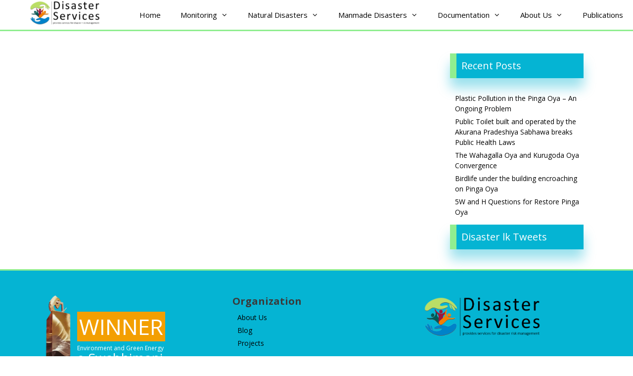

--- FILE ---
content_type: text/html; charset=UTF-8
request_url: https://disaster.lk/sri-lanka/
body_size: 16012
content:
<!DOCTYPE html>
<html lang="en-US">
<head>
	<meta charset="UTF-8">
	<meta name='robots' content='index, follow, max-image-preview:large, max-snippet:-1, max-video-preview:-1' />
<meta name="viewport" content="width=device-width, initial-scale=1">
	<!-- This site is optimized with the Yoast SEO plugin v21.9.1 - https://yoast.com/wordpress/plugins/seo/ -->
	<title>Sri Lanka - Disaster Services</title>
	<link rel="canonical" href="https://disaster.lk/sri-lanka/" />
	<meta property="og:locale" content="en_US" />
	<meta property="og:type" content="article" />
	<meta property="og:title" content="Sri Lanka - Disaster Services" />
	<meta property="og:url" content="https://disaster.lk/sri-lanka/" />
	<meta property="og:site_name" content="Disaster Services" />
	<meta property="article:modified_time" content="2020-01-14T07:14:45+00:00" />
	<meta name="twitter:card" content="summary_large_image" />
	<script type="application/ld+json" class="yoast-schema-graph">{"@context":"https://schema.org","@graph":[{"@type":"WebPage","@id":"https://disaster.lk/sri-lanka/","url":"https://disaster.lk/sri-lanka/","name":"Sri Lanka - Disaster Services","isPartOf":{"@id":"https://disaster.lk/#website"},"datePublished":"2019-09-10T07:21:30+00:00","dateModified":"2020-01-14T07:14:45+00:00","breadcrumb":{"@id":"https://disaster.lk/sri-lanka/#breadcrumb"},"inLanguage":"en-US","potentialAction":[{"@type":"ReadAction","target":["https://disaster.lk/sri-lanka/"]}]},{"@type":"BreadcrumbList","@id":"https://disaster.lk/sri-lanka/#breadcrumb","itemListElement":[{"@type":"ListItem","position":1,"name":"Home","item":"https://disaster.lk/"},{"@type":"ListItem","position":2,"name":"Sri Lanka"}]},{"@type":"WebSite","@id":"https://disaster.lk/#website","url":"https://disaster.lk/","name":"Disaster Services","description":"Provides services for risk management and recovery in the event of disaster","publisher":{"@id":"https://disaster.lk/#organization"},"potentialAction":[{"@type":"SearchAction","target":{"@type":"EntryPoint","urlTemplate":"https://disaster.lk/?s={search_term_string}"},"query-input":"required name=search_term_string"}],"inLanguage":"en-US"},{"@type":"Organization","@id":"https://disaster.lk/#organization","name":"Disaster Services","url":"https://disaster.lk/","logo":{"@type":"ImageObject","inLanguage":"en-US","@id":"https://disaster.lk/#/schema/logo/image/","url":"https://disaster.lk/wp-content/uploads/2019/12/Disaster_web.png","contentUrl":"https://disaster.lk/wp-content/uploads/2019/12/Disaster_web.png","width":633,"height":224,"caption":"Disaster Services"},"image":{"@id":"https://disaster.lk/#/schema/logo/image/"}}]}</script>
	<!-- / Yoast SEO plugin. -->


<link href='https://fonts.gstatic.com' crossorigin rel='preconnect' />
<link href='https://fonts.googleapis.com' crossorigin rel='preconnect' />
<link rel="alternate" type="application/rss+xml" title="Disaster Services &raquo; Feed" href="https://disaster.lk/feed/" />
<link rel="alternate" type="application/rss+xml" title="Disaster Services &raquo; Comments Feed" href="https://disaster.lk/comments/feed/" />
		<script type="text/javascript">
			var ajaxurl = 'https://disaster.lk/wp-admin/admin-ajax.php';
		</script>
				<!-- This site uses the Google Analytics by MonsterInsights plugin v9.8.0 - Using Analytics tracking - https://www.monsterinsights.com/ -->
							<script src="//www.googletagmanager.com/gtag/js?id=G-GRJV5VXXN8"  data-cfasync="false" data-wpfc-render="false" async></script>
			<script data-cfasync="false" data-wpfc-render="false">
				var mi_version = '9.8.0';
				var mi_track_user = true;
				var mi_no_track_reason = '';
								var MonsterInsightsDefaultLocations = {"page_location":"https:\/\/disaster.lk\/sri-lanka\/"};
								if ( typeof MonsterInsightsPrivacyGuardFilter === 'function' ) {
					var MonsterInsightsLocations = (typeof MonsterInsightsExcludeQuery === 'object') ? MonsterInsightsPrivacyGuardFilter( MonsterInsightsExcludeQuery ) : MonsterInsightsPrivacyGuardFilter( MonsterInsightsDefaultLocations );
				} else {
					var MonsterInsightsLocations = (typeof MonsterInsightsExcludeQuery === 'object') ? MonsterInsightsExcludeQuery : MonsterInsightsDefaultLocations;
				}

								var disableStrs = [
										'ga-disable-G-GRJV5VXXN8',
									];

				/* Function to detect opted out users */
				function __gtagTrackerIsOptedOut() {
					for (var index = 0; index < disableStrs.length; index++) {
						if (document.cookie.indexOf(disableStrs[index] + '=true') > -1) {
							return true;
						}
					}

					return false;
				}

				/* Disable tracking if the opt-out cookie exists. */
				if (__gtagTrackerIsOptedOut()) {
					for (var index = 0; index < disableStrs.length; index++) {
						window[disableStrs[index]] = true;
					}
				}

				/* Opt-out function */
				function __gtagTrackerOptout() {
					for (var index = 0; index < disableStrs.length; index++) {
						document.cookie = disableStrs[index] + '=true; expires=Thu, 31 Dec 2099 23:59:59 UTC; path=/';
						window[disableStrs[index]] = true;
					}
				}

				if ('undefined' === typeof gaOptout) {
					function gaOptout() {
						__gtagTrackerOptout();
					}
				}
								window.dataLayer = window.dataLayer || [];

				window.MonsterInsightsDualTracker = {
					helpers: {},
					trackers: {},
				};
				if (mi_track_user) {
					function __gtagDataLayer() {
						dataLayer.push(arguments);
					}

					function __gtagTracker(type, name, parameters) {
						if (!parameters) {
							parameters = {};
						}

						if (parameters.send_to) {
							__gtagDataLayer.apply(null, arguments);
							return;
						}

						if (type === 'event') {
														parameters.send_to = monsterinsights_frontend.v4_id;
							var hookName = name;
							if (typeof parameters['event_category'] !== 'undefined') {
								hookName = parameters['event_category'] + ':' + name;
							}

							if (typeof MonsterInsightsDualTracker.trackers[hookName] !== 'undefined') {
								MonsterInsightsDualTracker.trackers[hookName](parameters);
							} else {
								__gtagDataLayer('event', name, parameters);
							}
							
						} else {
							__gtagDataLayer.apply(null, arguments);
						}
					}

					__gtagTracker('js', new Date());
					__gtagTracker('set', {
						'developer_id.dZGIzZG': true,
											});
					if ( MonsterInsightsLocations.page_location ) {
						__gtagTracker('set', MonsterInsightsLocations);
					}
										__gtagTracker('config', 'G-GRJV5VXXN8', {"forceSSL":"true","link_attribution":"true"} );
										window.gtag = __gtagTracker;										(function () {
						/* https://developers.google.com/analytics/devguides/collection/analyticsjs/ */
						/* ga and __gaTracker compatibility shim. */
						var noopfn = function () {
							return null;
						};
						var newtracker = function () {
							return new Tracker();
						};
						var Tracker = function () {
							return null;
						};
						var p = Tracker.prototype;
						p.get = noopfn;
						p.set = noopfn;
						p.send = function () {
							var args = Array.prototype.slice.call(arguments);
							args.unshift('send');
							__gaTracker.apply(null, args);
						};
						var __gaTracker = function () {
							var len = arguments.length;
							if (len === 0) {
								return;
							}
							var f = arguments[len - 1];
							if (typeof f !== 'object' || f === null || typeof f.hitCallback !== 'function') {
								if ('send' === arguments[0]) {
									var hitConverted, hitObject = false, action;
									if ('event' === arguments[1]) {
										if ('undefined' !== typeof arguments[3]) {
											hitObject = {
												'eventAction': arguments[3],
												'eventCategory': arguments[2],
												'eventLabel': arguments[4],
												'value': arguments[5] ? arguments[5] : 1,
											}
										}
									}
									if ('pageview' === arguments[1]) {
										if ('undefined' !== typeof arguments[2]) {
											hitObject = {
												'eventAction': 'page_view',
												'page_path': arguments[2],
											}
										}
									}
									if (typeof arguments[2] === 'object') {
										hitObject = arguments[2];
									}
									if (typeof arguments[5] === 'object') {
										Object.assign(hitObject, arguments[5]);
									}
									if ('undefined' !== typeof arguments[1].hitType) {
										hitObject = arguments[1];
										if ('pageview' === hitObject.hitType) {
											hitObject.eventAction = 'page_view';
										}
									}
									if (hitObject) {
										action = 'timing' === arguments[1].hitType ? 'timing_complete' : hitObject.eventAction;
										hitConverted = mapArgs(hitObject);
										__gtagTracker('event', action, hitConverted);
									}
								}
								return;
							}

							function mapArgs(args) {
								var arg, hit = {};
								var gaMap = {
									'eventCategory': 'event_category',
									'eventAction': 'event_action',
									'eventLabel': 'event_label',
									'eventValue': 'event_value',
									'nonInteraction': 'non_interaction',
									'timingCategory': 'event_category',
									'timingVar': 'name',
									'timingValue': 'value',
									'timingLabel': 'event_label',
									'page': 'page_path',
									'location': 'page_location',
									'title': 'page_title',
									'referrer' : 'page_referrer',
								};
								for (arg in args) {
																		if (!(!args.hasOwnProperty(arg) || !gaMap.hasOwnProperty(arg))) {
										hit[gaMap[arg]] = args[arg];
									} else {
										hit[arg] = args[arg];
									}
								}
								return hit;
							}

							try {
								f.hitCallback();
							} catch (ex) {
							}
						};
						__gaTracker.create = newtracker;
						__gaTracker.getByName = newtracker;
						__gaTracker.getAll = function () {
							return [];
						};
						__gaTracker.remove = noopfn;
						__gaTracker.loaded = true;
						window['__gaTracker'] = __gaTracker;
					})();
									} else {
										console.log("");
					(function () {
						function __gtagTracker() {
							return null;
						}

						window['__gtagTracker'] = __gtagTracker;
						window['gtag'] = __gtagTracker;
					})();
									}
			</script>
			
							<!-- / Google Analytics by MonsterInsights -->
		<script>
window._wpemojiSettings = {"baseUrl":"https:\/\/s.w.org\/images\/core\/emoji\/14.0.0\/72x72\/","ext":".png","svgUrl":"https:\/\/s.w.org\/images\/core\/emoji\/14.0.0\/svg\/","svgExt":".svg","source":{"concatemoji":"https:\/\/disaster.lk\/wp-includes\/js\/wp-emoji-release.min.js?ver=6.4.7"}};
/*! This file is auto-generated */
!function(i,n){var o,s,e;function c(e){try{var t={supportTests:e,timestamp:(new Date).valueOf()};sessionStorage.setItem(o,JSON.stringify(t))}catch(e){}}function p(e,t,n){e.clearRect(0,0,e.canvas.width,e.canvas.height),e.fillText(t,0,0);var t=new Uint32Array(e.getImageData(0,0,e.canvas.width,e.canvas.height).data),r=(e.clearRect(0,0,e.canvas.width,e.canvas.height),e.fillText(n,0,0),new Uint32Array(e.getImageData(0,0,e.canvas.width,e.canvas.height).data));return t.every(function(e,t){return e===r[t]})}function u(e,t,n){switch(t){case"flag":return n(e,"\ud83c\udff3\ufe0f\u200d\u26a7\ufe0f","\ud83c\udff3\ufe0f\u200b\u26a7\ufe0f")?!1:!n(e,"\ud83c\uddfa\ud83c\uddf3","\ud83c\uddfa\u200b\ud83c\uddf3")&&!n(e,"\ud83c\udff4\udb40\udc67\udb40\udc62\udb40\udc65\udb40\udc6e\udb40\udc67\udb40\udc7f","\ud83c\udff4\u200b\udb40\udc67\u200b\udb40\udc62\u200b\udb40\udc65\u200b\udb40\udc6e\u200b\udb40\udc67\u200b\udb40\udc7f");case"emoji":return!n(e,"\ud83e\udef1\ud83c\udffb\u200d\ud83e\udef2\ud83c\udfff","\ud83e\udef1\ud83c\udffb\u200b\ud83e\udef2\ud83c\udfff")}return!1}function f(e,t,n){var r="undefined"!=typeof WorkerGlobalScope&&self instanceof WorkerGlobalScope?new OffscreenCanvas(300,150):i.createElement("canvas"),a=r.getContext("2d",{willReadFrequently:!0}),o=(a.textBaseline="top",a.font="600 32px Arial",{});return e.forEach(function(e){o[e]=t(a,e,n)}),o}function t(e){var t=i.createElement("script");t.src=e,t.defer=!0,i.head.appendChild(t)}"undefined"!=typeof Promise&&(o="wpEmojiSettingsSupports",s=["flag","emoji"],n.supports={everything:!0,everythingExceptFlag:!0},e=new Promise(function(e){i.addEventListener("DOMContentLoaded",e,{once:!0})}),new Promise(function(t){var n=function(){try{var e=JSON.parse(sessionStorage.getItem(o));if("object"==typeof e&&"number"==typeof e.timestamp&&(new Date).valueOf()<e.timestamp+604800&&"object"==typeof e.supportTests)return e.supportTests}catch(e){}return null}();if(!n){if("undefined"!=typeof Worker&&"undefined"!=typeof OffscreenCanvas&&"undefined"!=typeof URL&&URL.createObjectURL&&"undefined"!=typeof Blob)try{var e="postMessage("+f.toString()+"("+[JSON.stringify(s),u.toString(),p.toString()].join(",")+"));",r=new Blob([e],{type:"text/javascript"}),a=new Worker(URL.createObjectURL(r),{name:"wpTestEmojiSupports"});return void(a.onmessage=function(e){c(n=e.data),a.terminate(),t(n)})}catch(e){}c(n=f(s,u,p))}t(n)}).then(function(e){for(var t in e)n.supports[t]=e[t],n.supports.everything=n.supports.everything&&n.supports[t],"flag"!==t&&(n.supports.everythingExceptFlag=n.supports.everythingExceptFlag&&n.supports[t]);n.supports.everythingExceptFlag=n.supports.everythingExceptFlag&&!n.supports.flag,n.DOMReady=!1,n.readyCallback=function(){n.DOMReady=!0}}).then(function(){return e}).then(function(){var e;n.supports.everything||(n.readyCallback(),(e=n.source||{}).concatemoji?t(e.concatemoji):e.wpemoji&&e.twemoji&&(t(e.twemoji),t(e.wpemoji)))}))}((window,document),window._wpemojiSettings);
</script>
<link rel='stylesheet' id='generate-fonts-css' href='//fonts.googleapis.com/css?family=Open+Sans:300,300italic,regular,italic,600,600italic,700,700italic,800,800italic' media='all' />
<style id='wp-emoji-styles-inline-css'>

	img.wp-smiley, img.emoji {
		display: inline !important;
		border: none !important;
		box-shadow: none !important;
		height: 1em !important;
		width: 1em !important;
		margin: 0 0.07em !important;
		vertical-align: -0.1em !important;
		background: none !important;
		padding: 0 !important;
	}
</style>
<link rel='stylesheet' id='wp-block-library-css' href='https://disaster.lk/wp-includes/css/dist/block-library/style.min.css?ver=6.4.7' media='all' />
<style id='classic-theme-styles-inline-css'>
/*! This file is auto-generated */
.wp-block-button__link{color:#fff;background-color:#32373c;border-radius:9999px;box-shadow:none;text-decoration:none;padding:calc(.667em + 2px) calc(1.333em + 2px);font-size:1.125em}.wp-block-file__button{background:#32373c;color:#fff;text-decoration:none}
</style>
<style id='global-styles-inline-css'>
body{--wp--preset--color--black: #000000;--wp--preset--color--cyan-bluish-gray: #abb8c3;--wp--preset--color--white: #ffffff;--wp--preset--color--pale-pink: #f78da7;--wp--preset--color--vivid-red: #cf2e2e;--wp--preset--color--luminous-vivid-orange: #ff6900;--wp--preset--color--luminous-vivid-amber: #fcb900;--wp--preset--color--light-green-cyan: #7bdcb5;--wp--preset--color--vivid-green-cyan: #00d084;--wp--preset--color--pale-cyan-blue: #8ed1fc;--wp--preset--color--vivid-cyan-blue: #0693e3;--wp--preset--color--vivid-purple: #9b51e0;--wp--preset--color--contrast: var(--contrast);--wp--preset--color--contrast-2: var(--contrast-2);--wp--preset--color--contrast-3: var(--contrast-3);--wp--preset--color--base: var(--base);--wp--preset--color--base-2: var(--base-2);--wp--preset--color--base-3: var(--base-3);--wp--preset--color--accent: var(--accent);--wp--preset--gradient--vivid-cyan-blue-to-vivid-purple: linear-gradient(135deg,rgba(6,147,227,1) 0%,rgb(155,81,224) 100%);--wp--preset--gradient--light-green-cyan-to-vivid-green-cyan: linear-gradient(135deg,rgb(122,220,180) 0%,rgb(0,208,130) 100%);--wp--preset--gradient--luminous-vivid-amber-to-luminous-vivid-orange: linear-gradient(135deg,rgba(252,185,0,1) 0%,rgba(255,105,0,1) 100%);--wp--preset--gradient--luminous-vivid-orange-to-vivid-red: linear-gradient(135deg,rgba(255,105,0,1) 0%,rgb(207,46,46) 100%);--wp--preset--gradient--very-light-gray-to-cyan-bluish-gray: linear-gradient(135deg,rgb(238,238,238) 0%,rgb(169,184,195) 100%);--wp--preset--gradient--cool-to-warm-spectrum: linear-gradient(135deg,rgb(74,234,220) 0%,rgb(151,120,209) 20%,rgb(207,42,186) 40%,rgb(238,44,130) 60%,rgb(251,105,98) 80%,rgb(254,248,76) 100%);--wp--preset--gradient--blush-light-purple: linear-gradient(135deg,rgb(255,206,236) 0%,rgb(152,150,240) 100%);--wp--preset--gradient--blush-bordeaux: linear-gradient(135deg,rgb(254,205,165) 0%,rgb(254,45,45) 50%,rgb(107,0,62) 100%);--wp--preset--gradient--luminous-dusk: linear-gradient(135deg,rgb(255,203,112) 0%,rgb(199,81,192) 50%,rgb(65,88,208) 100%);--wp--preset--gradient--pale-ocean: linear-gradient(135deg,rgb(255,245,203) 0%,rgb(182,227,212) 50%,rgb(51,167,181) 100%);--wp--preset--gradient--electric-grass: linear-gradient(135deg,rgb(202,248,128) 0%,rgb(113,206,126) 100%);--wp--preset--gradient--midnight: linear-gradient(135deg,rgb(2,3,129) 0%,rgb(40,116,252) 100%);--wp--preset--font-size--small: 13px;--wp--preset--font-size--medium: 20px;--wp--preset--font-size--large: 36px;--wp--preset--font-size--x-large: 42px;--wp--preset--spacing--20: 0.44rem;--wp--preset--spacing--30: 0.67rem;--wp--preset--spacing--40: 1rem;--wp--preset--spacing--50: 1.5rem;--wp--preset--spacing--60: 2.25rem;--wp--preset--spacing--70: 3.38rem;--wp--preset--spacing--80: 5.06rem;--wp--preset--shadow--natural: 6px 6px 9px rgba(0, 0, 0, 0.2);--wp--preset--shadow--deep: 12px 12px 50px rgba(0, 0, 0, 0.4);--wp--preset--shadow--sharp: 6px 6px 0px rgba(0, 0, 0, 0.2);--wp--preset--shadow--outlined: 6px 6px 0px -3px rgba(255, 255, 255, 1), 6px 6px rgba(0, 0, 0, 1);--wp--preset--shadow--crisp: 6px 6px 0px rgba(0, 0, 0, 1);}:where(.is-layout-flex){gap: 0.5em;}:where(.is-layout-grid){gap: 0.5em;}body .is-layout-flow > .alignleft{float: left;margin-inline-start: 0;margin-inline-end: 2em;}body .is-layout-flow > .alignright{float: right;margin-inline-start: 2em;margin-inline-end: 0;}body .is-layout-flow > .aligncenter{margin-left: auto !important;margin-right: auto !important;}body .is-layout-constrained > .alignleft{float: left;margin-inline-start: 0;margin-inline-end: 2em;}body .is-layout-constrained > .alignright{float: right;margin-inline-start: 2em;margin-inline-end: 0;}body .is-layout-constrained > .aligncenter{margin-left: auto !important;margin-right: auto !important;}body .is-layout-constrained > :where(:not(.alignleft):not(.alignright):not(.alignfull)){max-width: var(--wp--style--global--content-size);margin-left: auto !important;margin-right: auto !important;}body .is-layout-constrained > .alignwide{max-width: var(--wp--style--global--wide-size);}body .is-layout-flex{display: flex;}body .is-layout-flex{flex-wrap: wrap;align-items: center;}body .is-layout-flex > *{margin: 0;}body .is-layout-grid{display: grid;}body .is-layout-grid > *{margin: 0;}:where(.wp-block-columns.is-layout-flex){gap: 2em;}:where(.wp-block-columns.is-layout-grid){gap: 2em;}:where(.wp-block-post-template.is-layout-flex){gap: 1.25em;}:where(.wp-block-post-template.is-layout-grid){gap: 1.25em;}.has-black-color{color: var(--wp--preset--color--black) !important;}.has-cyan-bluish-gray-color{color: var(--wp--preset--color--cyan-bluish-gray) !important;}.has-white-color{color: var(--wp--preset--color--white) !important;}.has-pale-pink-color{color: var(--wp--preset--color--pale-pink) !important;}.has-vivid-red-color{color: var(--wp--preset--color--vivid-red) !important;}.has-luminous-vivid-orange-color{color: var(--wp--preset--color--luminous-vivid-orange) !important;}.has-luminous-vivid-amber-color{color: var(--wp--preset--color--luminous-vivid-amber) !important;}.has-light-green-cyan-color{color: var(--wp--preset--color--light-green-cyan) !important;}.has-vivid-green-cyan-color{color: var(--wp--preset--color--vivid-green-cyan) !important;}.has-pale-cyan-blue-color{color: var(--wp--preset--color--pale-cyan-blue) !important;}.has-vivid-cyan-blue-color{color: var(--wp--preset--color--vivid-cyan-blue) !important;}.has-vivid-purple-color{color: var(--wp--preset--color--vivid-purple) !important;}.has-black-background-color{background-color: var(--wp--preset--color--black) !important;}.has-cyan-bluish-gray-background-color{background-color: var(--wp--preset--color--cyan-bluish-gray) !important;}.has-white-background-color{background-color: var(--wp--preset--color--white) !important;}.has-pale-pink-background-color{background-color: var(--wp--preset--color--pale-pink) !important;}.has-vivid-red-background-color{background-color: var(--wp--preset--color--vivid-red) !important;}.has-luminous-vivid-orange-background-color{background-color: var(--wp--preset--color--luminous-vivid-orange) !important;}.has-luminous-vivid-amber-background-color{background-color: var(--wp--preset--color--luminous-vivid-amber) !important;}.has-light-green-cyan-background-color{background-color: var(--wp--preset--color--light-green-cyan) !important;}.has-vivid-green-cyan-background-color{background-color: var(--wp--preset--color--vivid-green-cyan) !important;}.has-pale-cyan-blue-background-color{background-color: var(--wp--preset--color--pale-cyan-blue) !important;}.has-vivid-cyan-blue-background-color{background-color: var(--wp--preset--color--vivid-cyan-blue) !important;}.has-vivid-purple-background-color{background-color: var(--wp--preset--color--vivid-purple) !important;}.has-black-border-color{border-color: var(--wp--preset--color--black) !important;}.has-cyan-bluish-gray-border-color{border-color: var(--wp--preset--color--cyan-bluish-gray) !important;}.has-white-border-color{border-color: var(--wp--preset--color--white) !important;}.has-pale-pink-border-color{border-color: var(--wp--preset--color--pale-pink) !important;}.has-vivid-red-border-color{border-color: var(--wp--preset--color--vivid-red) !important;}.has-luminous-vivid-orange-border-color{border-color: var(--wp--preset--color--luminous-vivid-orange) !important;}.has-luminous-vivid-amber-border-color{border-color: var(--wp--preset--color--luminous-vivid-amber) !important;}.has-light-green-cyan-border-color{border-color: var(--wp--preset--color--light-green-cyan) !important;}.has-vivid-green-cyan-border-color{border-color: var(--wp--preset--color--vivid-green-cyan) !important;}.has-pale-cyan-blue-border-color{border-color: var(--wp--preset--color--pale-cyan-blue) !important;}.has-vivid-cyan-blue-border-color{border-color: var(--wp--preset--color--vivid-cyan-blue) !important;}.has-vivid-purple-border-color{border-color: var(--wp--preset--color--vivid-purple) !important;}.has-vivid-cyan-blue-to-vivid-purple-gradient-background{background: var(--wp--preset--gradient--vivid-cyan-blue-to-vivid-purple) !important;}.has-light-green-cyan-to-vivid-green-cyan-gradient-background{background: var(--wp--preset--gradient--light-green-cyan-to-vivid-green-cyan) !important;}.has-luminous-vivid-amber-to-luminous-vivid-orange-gradient-background{background: var(--wp--preset--gradient--luminous-vivid-amber-to-luminous-vivid-orange) !important;}.has-luminous-vivid-orange-to-vivid-red-gradient-background{background: var(--wp--preset--gradient--luminous-vivid-orange-to-vivid-red) !important;}.has-very-light-gray-to-cyan-bluish-gray-gradient-background{background: var(--wp--preset--gradient--very-light-gray-to-cyan-bluish-gray) !important;}.has-cool-to-warm-spectrum-gradient-background{background: var(--wp--preset--gradient--cool-to-warm-spectrum) !important;}.has-blush-light-purple-gradient-background{background: var(--wp--preset--gradient--blush-light-purple) !important;}.has-blush-bordeaux-gradient-background{background: var(--wp--preset--gradient--blush-bordeaux) !important;}.has-luminous-dusk-gradient-background{background: var(--wp--preset--gradient--luminous-dusk) !important;}.has-pale-ocean-gradient-background{background: var(--wp--preset--gradient--pale-ocean) !important;}.has-electric-grass-gradient-background{background: var(--wp--preset--gradient--electric-grass) !important;}.has-midnight-gradient-background{background: var(--wp--preset--gradient--midnight) !important;}.has-small-font-size{font-size: var(--wp--preset--font-size--small) !important;}.has-medium-font-size{font-size: var(--wp--preset--font-size--medium) !important;}.has-large-font-size{font-size: var(--wp--preset--font-size--large) !important;}.has-x-large-font-size{font-size: var(--wp--preset--font-size--x-large) !important;}
.wp-block-navigation a:where(:not(.wp-element-button)){color: inherit;}
:where(.wp-block-post-template.is-layout-flex){gap: 1.25em;}:where(.wp-block-post-template.is-layout-grid){gap: 1.25em;}
:where(.wp-block-columns.is-layout-flex){gap: 2em;}:where(.wp-block-columns.is-layout-grid){gap: 2em;}
.wp-block-pullquote{font-size: 1.5em;line-height: 1.6;}
</style>
<link rel='stylesheet' id='wpos-slick-style-css' href='https://disaster.lk/wp-content/plugins/blog-designer-for-post-and-widget/assets/css/slick.css?ver=2.7.5' media='all' />
<link rel='stylesheet' id='bdpw-public-css-css' href='https://disaster.lk/wp-content/plugins/blog-designer-for-post-and-widget/assets/css/bdpw-public.css?ver=2.7.5' media='all' />
<link rel='stylesheet' id='wp-blog-designer-fontawesome-stylesheets-css' href='https://disaster.lk/wp-content/plugins/blog-designer//admin/css/fontawesome-all.min.css?ver=1.0' media='all' />
<link rel='stylesheet' id='wp-blog-designer-css-stylesheets-css' href='https://disaster.lk/wp-content/plugins/blog-designer/public/css/designer_css.css?ver=1.0' media='all' />
<link rel='stylesheet' id='font-awesome-css' href='https://disaster.lk/wp-content/plugins/elementor/assets/lib/font-awesome/css/font-awesome.min.css?ver=4.7.0' media='all' />
<link rel='stylesheet' id='style-css' href='https://disaster.lk/wp-content/plugins/contact-information-widget//style.css?ver=6.4.7' media='all' />
<link rel='stylesheet' id='collapscore-css-css' href='https://disaster.lk/wp-content/plugins/jquery-collapse-o-matic/css/core_style.css?ver=1.0' media='all' />
<link rel='stylesheet' id='collapseomatic-css-css' href='https://disaster.lk/wp-content/plugins/jquery-collapse-o-matic/css/light_style.css?ver=1.6' media='all' />
<link rel='stylesheet' id='generate-style-grid-css' href='https://disaster.lk/wp-content/themes/generatepress/assets/css/unsemantic-grid.min.css?ver=3.3.1' media='all' />
<link rel='stylesheet' id='generate-style-css' href='https://disaster.lk/wp-content/themes/generatepress/assets/css/style.min.css?ver=3.3.1' media='all' />
<style id='generate-style-inline-css'>
body{background-color:#ffffff;color:#3a3a3a;}a{color:#000000;}a:hover, a:focus, a:active{color:#1e72bd;}body .grid-container{max-width:1100px;}.wp-block-group__inner-container{max-width:1100px;margin-left:auto;margin-right:auto;}.site-header .header-image{width:150px;}.generate-back-to-top{font-size:20px;border-radius:3px;position:fixed;bottom:30px;right:30px;line-height:40px;width:40px;text-align:center;z-index:10;transition:opacity 300ms ease-in-out;opacity:0.1;transform:translateY(1000px);}.generate-back-to-top__show{opacity:1;transform:translateY(0);}:root{--contrast:#222222;--contrast-2:#575760;--contrast-3:#b2b2be;--base:#f0f0f0;--base-2:#f7f8f9;--base-3:#ffffff;--accent:#1e73be;}:root .has-contrast-color{color:var(--contrast);}:root .has-contrast-background-color{background-color:var(--contrast);}:root .has-contrast-2-color{color:var(--contrast-2);}:root .has-contrast-2-background-color{background-color:var(--contrast-2);}:root .has-contrast-3-color{color:var(--contrast-3);}:root .has-contrast-3-background-color{background-color:var(--contrast-3);}:root .has-base-color{color:var(--base);}:root .has-base-background-color{background-color:var(--base);}:root .has-base-2-color{color:var(--base-2);}:root .has-base-2-background-color{background-color:var(--base-2);}:root .has-base-3-color{color:var(--base-3);}:root .has-base-3-background-color{background-color:var(--base-3);}:root .has-accent-color{color:var(--accent);}:root .has-accent-background-color{background-color:var(--accent);}body, button, input, select, textarea{font-family:"Open Sans", sans-serif;}body{line-height:1.5;}.entry-content > [class*="wp-block-"]:not(:last-child):not(.wp-block-heading){margin-bottom:1.5em;}.main-title{font-size:45px;}.main-navigation .main-nav ul ul li a{font-size:14px;}.sidebar .widget, .footer-widgets .widget{font-size:17px;}h1{font-weight:300;font-size:40px;}h2{font-weight:300;font-size:30px;}h3{font-size:20px;}h4{font-size:inherit;}h5{font-size:inherit;}@media (max-width:768px){.main-title{font-size:30px;}h1{font-size:30px;}h2{font-size:25px;}}.top-bar{background-color:#636363;color:#ffffff;}.top-bar a{color:#ffffff;}.top-bar a:hover{color:#303030;}.site-header{background-color:#ffffff;color:#3a3a3a;}.site-header a{color:#3a3a3a;}.main-title a,.main-title a:hover{color:#222222;}.site-description{color:#757575;}.mobile-menu-control-wrapper .menu-toggle,.mobile-menu-control-wrapper .menu-toggle:hover,.mobile-menu-control-wrapper .menu-toggle:focus,.has-inline-mobile-toggle #site-navigation.toggled{background-color:rgba(0, 0, 0, 0.02);}.main-navigation,.main-navigation ul ul{background-color:#ffffff;}.main-navigation .main-nav ul li a, .main-navigation .menu-toggle, .main-navigation .menu-bar-items{color:#000000;}.main-navigation .main-nav ul li:not([class*="current-menu-"]):hover > a, .main-navigation .main-nav ul li:not([class*="current-menu-"]):focus > a, .main-navigation .main-nav ul li.sfHover:not([class*="current-menu-"]) > a, .main-navigation .menu-bar-item:hover > a, .main-navigation .menu-bar-item.sfHover > a{color:#8f919e;background-color:#ffffff;}button.menu-toggle:hover,button.menu-toggle:focus,.main-navigation .mobile-bar-items a,.main-navigation .mobile-bar-items a:hover,.main-navigation .mobile-bar-items a:focus{color:#000000;}.main-navigation .main-nav ul li[class*="current-menu-"] > a{color:#8f919e;background-color:#ffffff;}.navigation-search input[type="search"],.navigation-search input[type="search"]:active, .navigation-search input[type="search"]:focus, .main-navigation .main-nav ul li.search-item.active > a, .main-navigation .menu-bar-items .search-item.active > a{color:#8f919e;background-color:#ffffff;}.main-navigation ul ul{background-color:#f6f9fc;}.main-navigation .main-nav ul ul li a{color:#000000;}.main-navigation .main-nav ul ul li:not([class*="current-menu-"]):hover > a,.main-navigation .main-nav ul ul li:not([class*="current-menu-"]):focus > a, .main-navigation .main-nav ul ul li.sfHover:not([class*="current-menu-"]) > a{color:#8f919e;background-color:#f6f9fc;}.main-navigation .main-nav ul ul li[class*="current-menu-"] > a{color:#8f919e;background-color:#f6f9fc;}.separate-containers .inside-article, .separate-containers .comments-area, .separate-containers .page-header, .one-container .container, .separate-containers .paging-navigation, .inside-page-header{background-color:#ffffff;}.entry-meta{color:#595959;}.entry-meta a{color:#595959;}.entry-meta a:hover{color:#1e73be;}.sidebar .widget{background-color:#ffffff;}.sidebar .widget .widget-title{color:#000000;}.footer-widgets{background-color:#ffffff;}.footer-widgets .widget-title{color:#000000;}.site-info{color:#ffffff;background-color:#222222;}.site-info a{color:#ffffff;}.site-info a:hover{color:#606060;}.footer-bar .widget_nav_menu .current-menu-item a{color:#606060;}input[type="text"],input[type="email"],input[type="url"],input[type="password"],input[type="search"],input[type="tel"],input[type="number"],textarea,select{color:#666666;background-color:#fafafa;border-color:#cccccc;}input[type="text"]:focus,input[type="email"]:focus,input[type="url"]:focus,input[type="password"]:focus,input[type="search"]:focus,input[type="tel"]:focus,input[type="number"]:focus,textarea:focus,select:focus{color:#666666;background-color:#ffffff;border-color:#bfbfbf;}button,html input[type="button"],input[type="reset"],input[type="submit"],a.button,a.wp-block-button__link:not(.has-background){color:#ffffff;background-color:#666666;}button:hover,html input[type="button"]:hover,input[type="reset"]:hover,input[type="submit"]:hover,a.button:hover,button:focus,html input[type="button"]:focus,input[type="reset"]:focus,input[type="submit"]:focus,a.button:focus,a.wp-block-button__link:not(.has-background):active,a.wp-block-button__link:not(.has-background):focus,a.wp-block-button__link:not(.has-background):hover{color:#ffffff;background-color:#3f3f3f;}a.generate-back-to-top{background-color:rgba( 0,0,0,0.4 );color:#ffffff;}a.generate-back-to-top:hover,a.generate-back-to-top:focus{background-color:rgba( 0,0,0,0.6 );color:#ffffff;}:root{--gp-search-modal-bg-color:var(--base-3);--gp-search-modal-text-color:var(--contrast);--gp-search-modal-overlay-bg-color:rgba(0,0,0,0.2);}@media (max-width:768px){.main-navigation .menu-bar-item:hover > a, .main-navigation .menu-bar-item.sfHover > a{background:none;color:#000000;}}.inside-top-bar{padding:10px;}.inside-header{padding:40px;}.site-main .wp-block-group__inner-container{padding:40px;}.entry-content .alignwide, body:not(.no-sidebar) .entry-content .alignfull{margin-left:-40px;width:calc(100% + 80px);max-width:calc(100% + 80px);}.rtl .menu-item-has-children .dropdown-menu-toggle{padding-left:20px;}.rtl .main-navigation .main-nav ul li.menu-item-has-children > a{padding-right:20px;}.site-info{padding:20px;}@media (max-width:768px){.separate-containers .inside-article, .separate-containers .comments-area, .separate-containers .page-header, .separate-containers .paging-navigation, .one-container .site-content, .inside-page-header{padding:30px;}.site-main .wp-block-group__inner-container{padding:30px;}.site-info{padding-right:10px;padding-left:10px;}.entry-content .alignwide, body:not(.no-sidebar) .entry-content .alignfull{margin-left:-30px;width:calc(100% + 60px);max-width:calc(100% + 60px);}}.one-container .sidebar .widget{padding:0px;}@media (max-width:768px){.main-navigation .menu-toggle,.main-navigation .mobile-bar-items,.sidebar-nav-mobile:not(#sticky-placeholder){display:block;}.main-navigation ul,.gen-sidebar-nav{display:none;}[class*="nav-float-"] .site-header .inside-header > *{float:none;clear:both;}}
</style>
<link rel='stylesheet' id='generate-mobile-style-css' href='https://disaster.lk/wp-content/themes/generatepress/assets/css/mobile.min.css?ver=3.3.1' media='all' />
<link rel='stylesheet' id='generate-font-icons-css' href='https://disaster.lk/wp-content/themes/generatepress/assets/css/components/font-icons.min.css?ver=3.3.1' media='all' />
<link rel='stylesheet' id='tablepress-default-css' href='https://disaster.lk/wp-content/plugins/tablepress/css/build/default.css?ver=3.1.3' media='all' />
<script src="https://disaster.lk/wp-content/plugins/google-analytics-for-wordpress/assets/js/frontend-gtag.min.js?ver=9.8.0" id="monsterinsights-frontend-script-js" async data-wp-strategy="async"></script>
<script data-cfasync="false" data-wpfc-render="false" id='monsterinsights-frontend-script-js-extra'>var monsterinsights_frontend = {"js_events_tracking":"true","download_extensions":"doc,pdf,ppt,zip,xls,docx,pptx,xlsx","inbound_paths":"[{\"path\":\"\\\/go\\\/\",\"label\":\"affiliate\"},{\"path\":\"\\\/recommend\\\/\",\"label\":\"affiliate\"}]","home_url":"https:\/\/disaster.lk","hash_tracking":"false","v4_id":"G-GRJV5VXXN8"};</script>
<script src="https://disaster.lk/wp-includes/js/jquery/jquery.min.js?ver=3.7.1" id="jquery-core-js"></script>
<script src="https://disaster.lk/wp-includes/js/jquery/jquery-migrate.min.js?ver=3.4.1" id="jquery-migrate-js"></script>
<script src="https://disaster.lk/wp-includes/js/imagesloaded.min.js?ver=5.0.0" id="imagesloaded-js"></script>
<script src="https://disaster.lk/wp-includes/js/masonry.min.js?ver=4.2.2" id="masonry-js"></script>
<script src="https://disaster.lk/wp-content/plugins/blog-designer/public/js/ticker.min.js?ver=1.0" id="ticker-js"></script>
<script src="https://disaster.lk/wp-content/plugins/blog-designer/public/js/designer.js?ver=1.0" id="wp-blog-designer-script-js"></script>
<link rel="https://api.w.org/" href="https://disaster.lk/wp-json/" /><link rel="alternate" type="application/json" href="https://disaster.lk/wp-json/wp/v2/pages/2873" /><link rel="EditURI" type="application/rsd+xml" title="RSD" href="https://disaster.lk/xmlrpc.php?rsd" />
<meta name="generator" content="WordPress 6.4.7" />
<link rel='shortlink' href='https://disaster.lk/?p=2873' />
<link rel="alternate" type="application/json+oembed" href="https://disaster.lk/wp-json/oembed/1.0/embed?url=https%3A%2F%2Fdisaster.lk%2Fsri-lanka%2F" />
<link rel="alternate" type="text/xml+oembed" href="https://disaster.lk/wp-json/oembed/1.0/embed?url=https%3A%2F%2Fdisaster.lk%2Fsri-lanka%2F&#038;format=xml" />
<meta name="generator" content="Elementor 3.18.3; features: e_dom_optimization, e_optimized_assets_loading, additional_custom_breakpoints, block_editor_assets_optimize, e_image_loading_optimization; settings: css_print_method-external, google_font-enabled, font_display-auto">
<link rel="icon" href="https://disaster.lk/wp-content/uploads/2019/12/cropped-cropped-DSC_Logo-32x32.jpg" sizes="32x32" />
<link rel="icon" href="https://disaster.lk/wp-content/uploads/2019/12/cropped-cropped-DSC_Logo-192x192.jpg" sizes="192x192" />
<link rel="apple-touch-icon" href="https://disaster.lk/wp-content/uploads/2019/12/cropped-cropped-DSC_Logo-180x180.jpg" />
<meta name="msapplication-TileImage" content="https://disaster.lk/wp-content/uploads/2019/12/cropped-cropped-DSC_Logo-270x270.jpg" />
		<style id="wp-custom-css">
			body{
	margin: 0;
}
#content{
	padding: 0 10px 10px 10px ;
	margin: 0;
	min-height:42vh;
}
figcaption{
	text-align:center;
	font-size:14px;
}
.page-header-image-single{
	display: none;
}
aside{
	margin-bottom:0!important;
	margin-top:10px !important;
	
}
aside > ul > li{
	padding-left: 10px;
	font-size:14px;
	line-height:1.5;
}
aside > ul > li:hover{
box-shadow:inset 55px 0 45px  rgba(0,207,235,0.5);

}
.site-footer{
	border-top: solid lightgreen 3px;
}
.footer-widgets {
background-color: #05B4D3;

}
.site-info {
	background-color: #636363;
}
.inside-header {
	padding: 0;
	margin: 0;
	
	border-bottom: 3px solid lightgreen ;
}
.top-bar {
	background-color: white;

}
.post-image{
	display:none;
}

.inside-footer-widgets .widget-title{
	color: white
}

#custom_html-47{
	margin-right:25%;
	}
.entry-meta{
	display: none;
}
.entry-content{
	margin-top:0;
	
}
.entry-title,.entry-title>a{
	display:none;
/*color: #05B4D3 !important;*/
}
.inside-right-sidebar .widget-title{
	color: white!important;
	background-color: #05B4D3;
	border-left: solid 13px lightgreen;
	padding: 10px;
box-shadow: 0 20px 25px rgba(5,180,211,0.4);
		-webkit-box-shadow: 0 20px 25px rgba(5,180,211,0.4);
-moz-box-shadow: 0 20px 25px rgba(5,180,211,0.4);
}

.button-set>ul>li>a{

	text-decoration:none;
  color: white;
}
.button-set>ul>li,.menu-button{
	display:inline-block; 
	margin:5px;
	padding:5px;
	border-radius:5px;
	background-color: rgb(239,65,35);
}
.button-set>ul>li :hover{
		background-color: rgba(239,65,35,0.5);
}

.button_link{
	margin:5px;
	padding:2.5px;
	background-color: #05B4D3; 
	border-radius:1.5px;
}
.button_link:hover{
		background-color: rgba(5, 180, 211,0.5);
}
.button_link_1{
	margin:5px;
	padding:1px;
	background-color: #05B4D3; 
	border-radius:5px;
}
.collapseomatic{
	font-size:20px;
	margin-right:100%;
	margin-bottom:5px;
padding-bottom :5px;
	padding-top :5px;
	float:left;
	width:100%;
	text-decoration:none;
	background-color: white;
	-webkit-box-shadow: inset 0px 0px 5px 3px rgba(189,189,189,0.8);
-moz-box-shadow: inset 0px 0px 5px 3px rgba(189,189,189,0.8);
box-shadow: inset 0px 0px 5px 3px rgba(144,238,144,0.8);
}
div .collapseomatic_content {
	padding:0 10px 10px 10px;
-webkit-box-shadow: inset 0px 0px 5px 3px rgba(144,238,144,0.5);
-moz-box-shadow: inset 0px 0px 5px 3px rgba(144,238,144,0.5);
box-shadow: inset 0px 0px 5px 3px rgba(144,238,144,0.5);

}
.collapseomatic_content .collapseomatic_content {
	-webkit-box-shadow: none;
	-moz-box-shadow: none;
	box-shadow:none;
	
}
.gallery-item{
	margin-top:10px;
}
.wp-caption-text {
	font-size:12px;
}
.lmm-panel-text{
	font-size:14px;
	color:white !important;
	background-color: #05B4D3; 
	padding: 12px !important;
		border-left: solid 13px lightgreen;
}
.column{
	width: 31.1%; 
	height: 350px; 
	overflow: hidden; 
	padding: 5px 10px 0px 5px; 
	float: left;  
	text-align: center;
}

.wp-block-columns.col-3by2 {}
.wp-block-columns.col-3by2 .wp-block-column { flex-basis: 60%; margin:0; }
.wp-block-columns.col-3by2 .wp-block-column:first-child { flex-basis: 30%; margin-left:40px; }
iframe {
	margin-top:10px;
	padding : 0;
}
.visualizer-front {
	border-radius:5px;
	padding:7px 7px 7px 7px;
-webkit-box-shadow: inset 0px 0px 5px 3px rgba(189,189,189,0.5);
-moz-box-shadow: inset 0px 0px 3px 3px rgba(189,189,189,0.75);
box-shadow: inset 0px 0px 3px 3px rgba(189,189,189,0.75);
}

.cover_text{
	margin-top: 310px;
}

.campagin:hover{
	background-color: #05B4D333;
	-webkit-transition: all 1s ease;
-moz-transition: all 1s ease;
-ms-transition: all 1s ease;
-o-transition: all 1s ease;
transition: all 1s ease;
}
.image_tab{
		margin-bottom:0!important ;
	text-align:center;

}
.is-style-squared:hover{
	transform: scale(1.05);
	filter: brightness(106%);
	transition: transform .2s ease;
}
.is-style-squared>a{
padding:0!important ;
width:100%;

}
.image_tab>.wp-block-column{
margin:0;
line-height:80px;

}
.flyer{
	position: relative;
display: inline-block;
	padding: 0 10px 0 10px;
	-webkit-box-shadow: inset 0px 0px 5px 3px rgba(189,189,189,0.5);
-moz-box-shadow: inset 0px 0px 5px 3px rgba(189,189,189,0.5);
box-shadow: inset 0px 0px 5px 3px rgba(189,189,189,0.5);
}
.flyer img {
    -webkit-transition: all 0.1s ease-out;
    -moz-transition: all 0.2s ease-out;
    -o-transition: all 0.2s ease-out;
    -ms-transition: all 0.2s ease-out;
    transition: all 0.2s ease-out;
}
.flyer:hover img{
	transform: scale(1.05);
	filter: brightness(66%);
    -webkit-transition: all 0.2s ease-in;
    -moz-transition: all 0.2s ease-in;
    -o-transition: all 0.2s ease-in;
    -ms-transition: all 0.2s ease-in;
    transition: all 0.2s ease-in;
}
.hide{
	visibility:hidden;
}
.flyer:hover .hide{
	visibility: visible;
}
.H_title{

	margin:auto;
	background-color:white;
text-align: center; padding: 0 5px 7px 5px; margin-bottom:-50px;
	-webkit-box-shadow:  0px 0px 5px 3px rgba(189,189,189,0.8);
-moz-box-shadow: inset 0px 0px 5px 3px rgba(189,189,189,0.8);
box-shadow: 0px 0px 5px 3px rgba(189,189,189,0.8);
	width:60%;
}
.H_title_w{

	margin:auto;
	background-color:white;
text-align: center; padding: 0 5px 7px 5px; margin-bottom:-75px;
	-webkit-box-shadow:  0px 0px 5px 3px rgba(189,189,189,0.8);
-moz-box-shadow: inset 0px 0px 5px 3px rgba(189,189,189,0.8);
box-shadow: 0px 0px 5px 3px rgba(189,189,189,0.8);
	width:60%;
}
.H_title_sw{

	margin:auto;
	background-color:white;
text-align: center; padding: 0 5px 7px 5px; margin-bottom:-75px;
	-webkit-box-shadow:  0px 0px 5px 3px rgba(189,189,189,0.8);
-moz-box-shadow: inset 0px 0px 5px 3px rgba(189,189,189,0.8);
box-shadow: 0px 0px 5px 3px rgba(189,189,189,0.8);
	width:75%;
}
.H_cover{
	overflow:visible;
	  align-items: flex-end;
}
@media screen and (max-width: 800px) {
	.column {
		width:100%;
		
	}
#sfsi_floater{
	display: none;
	}
#custom_html-47{
	margin-right:0;
	}
}	
.clashide
{
	display:none;
}
iframe{
	padding:0;
	margin:0;

}
.clm_1{
	background-color:blue;
}
.video_list{
	box-sizing: border-box;
	-webkit-box-shadow: 0px 0px 10px -1px rgba(0,0,0,0.4);
-moz-box-shadow: 0px 0px 10px -1px rgba(0,0,0,0.4);
box-shadow: 0px 0px 10px -1px rgba(0,0,0,0.4);
	position: relative;	
	min-height:80px; 
	max-height:110px; 
	margin:auto 0;
	margin-bottom:10px;
	margin-right:15px;
	transition: box-shadow 0.45s;
	z-index:1;
}
.video_list::before{
		transition: all 0.5s cubic-bezier(0.68, -0.55, 0.265, 1.55);
		content: '';
		width: 30%;
		height: 100%;
		background: #05B4D3;
	background-image: linear-gradient(to right, #05B4D3 , white);
	opacity:0.4;
		position: absolute;
		z-index:-1;
		top: 0;
		left: 0;
	}
.video_list:hover:before{
			width: 80%;	
}
.video_list img{
  margin:0;
	padding:0;
  height:80px;
	width:100%;
}
	.vid_clm iframe {
		height:400px;
	} 
#title{
	color:black;
}
.title_b{
	font-size:14px;
	line-height:20px;
		display: -webkit-box;
-webkit-line-clamp: 3;
-webkit-box-orient: vertical;
overflow: hidden;
text-overflow: ellipsis;
}
.v-title{
	margin-bottom:0;
}
.v-title_clm{
	margin-bottom:0!important;
}
.has-teal-background-color{
	background-color:#05B4D3;
	border-left:10px solid #90EE90;
	color:white!important;
}
.clm-30{
	width:33%; 
	height:80px;
	overflow:hidden;
	display: block; 
	float:left;   
	pointer-events: none;

}
.clm-60{
	width:64%; 
	display:block; 
	float:left; 
	margin-left:5px;   
	pointer-events: none;
}
.active{
background-color:	#05B4D3;
	pointer-events:none;
	cursor: none;
}
.active p {
color:	white;
}
.vid_section{
		height: 650px;
    overflow-y: overlay;
}
.write .elementor-widget-container{
writing-mode: vertical-rl;
	transform: rotate(180deg);

}
@media screen and (max-width: 600px) {
	.vid_clm iframe {
		height:250px;
	}

	.vid_section{
		height: 450px;
}
	.video_list{
		margin-right:10px!important;
}
}		</style>
		</head>

<body class="page-template-default page page-id-2873 wp-custom-logo wp-embed-responsive right-sidebar nav-float-right one-container fluid-header active-footer-widgets-3 header-aligned-center dropdown-hover elementor-default elementor-kit-4936" itemtype="https://schema.org/WebPage" itemscope>
	<a class="screen-reader-text skip-link" href="#content" title="Skip to content">Skip to content</a>		<header class="site-header" id="masthead" aria-label="Site"  itemtype="https://schema.org/WPHeader" itemscope>
			<div class="inside-header">
				<div class="site-logo">
					<a href="https://disaster.lk/" rel="home">
						<img  class="header-image is-logo-image" alt="Disaster Services" src="https://disaster.lk/wp-content/uploads/2019/12/Disaster_web.png" />
					</a>
				</div>		<nav class="main-navigation sub-menu-right" id="site-navigation" aria-label="Primary"  itemtype="https://schema.org/SiteNavigationElement" itemscope>
			<div class="inside-navigation">
								<button class="menu-toggle" aria-controls="primary-menu" aria-expanded="false">
					<span class="mobile-menu">Menu</span>				</button>
				<div id="primary-menu" class="main-nav"><ul id="menu-top-menu-english" class=" menu sf-menu"><li id="menu-item-711" class="menu-item menu-item-type-custom menu-item-object-custom menu-item-711"><a href="/">Home</a></li>
<li id="menu-item-4398" class="menu-item menu-item-type-custom menu-item-object-custom menu-item-has-children menu-item-4398"><a href="#">Monitoring<span role="presentation" class="dropdown-menu-toggle"></span></a>
<ul class="sub-menu">
	<li id="menu-item-4428" class="menu-item menu-item-type-post_type menu-item-object-page menu-item-4428"><a href="https://disaster.lk/weekly-climate-bulletin/">Weekly Climate Bulletin</a></li>
	<li id="menu-item-4383" class="menu-item menu-item-type-post_type menu-item-object-page menu-item-4383"><a href="https://disaster.lk/airquality/">Air Quality</a></li>
	<li id="menu-item-4379" class="menu-item menu-item-type-post_type menu-item-object-page menu-item-4379"><a href="https://disaster.lk/weathermonitoring/">Weather</a></li>
	<li id="menu-item-4381" class="menu-item menu-item-type-post_type menu-item-object-page menu-item-4381"><a href="https://disaster.lk/drought/">Drought</a></li>
	<li id="menu-item-4380" class="menu-item menu-item-type-post_type menu-item-object-page menu-item-4380"><a href="https://disaster.lk/heat-stress/">Heat Stress</a></li>
	<li id="menu-item-4382" class="menu-item menu-item-type-post_type menu-item-object-page menu-item-4382"><a href="https://disaster.lk/doomsday-clock/">Doomsday Clock</a></li>
</ul>
</li>
<li id="menu-item-4372" class="menu-item menu-item-type-post_type menu-item-object-page menu-item-has-children menu-item-4372"><a href="https://disaster.lk/natural-disasters-2/">Natural Disasters<span role="presentation" class="dropdown-menu-toggle"></span></a>
<ul class="sub-menu">
	<li id="menu-item-4361" class="menu-item menu-item-type-post_type menu-item-object-page menu-item-4361"><a href="https://disaster.lk/aranayaka/">Aranayake Landslides</a></li>
	<li id="menu-item-4363" class="menu-item menu-item-type-post_type menu-item-object-page menu-item-4363"><a href="https://disaster.lk/meeriyabedda/">Meeriyabedda Landslides</a></li>
	<li id="menu-item-4319" class="menu-item menu-item-type-custom menu-item-object-custom menu-item-4319"><a href="http://www.tropicalclimate.org/recoverlanka">Tsunami</a></li>
	<li id="menu-item-4373" class="menu-item menu-item-type-post_type menu-item-object-page menu-item-4373"><a href="https://disaster.lk/matara-cyclone-in-2017/">Southern Cyclones</a></li>
	<li id="menu-item-4366" class="menu-item menu-item-type-custom menu-item-object-custom menu-item-has-children menu-item-4366"><a href="#">Ratnapura Floods<span role="presentation" class="dropdown-menu-toggle"></span></a>
	<ul class="sub-menu">
		<li id="menu-item-4365" class="menu-item menu-item-type-post_type menu-item-object-page menu-item-4365"><a href="https://disaster.lk/ratnapura-floods-2/">May 2003</a></li>
		<li id="menu-item-4367" class="menu-item menu-item-type-post_type menu-item-object-page menu-item-4367"><a href="https://disaster.lk/may-2016/">Rathnapura_2016</a></li>
	</ul>
</li>
	<li id="menu-item-5822" class="menu-item menu-item-type-post_type menu-item-object-page menu-item-5822"><a href="https://disaster.lk/valachchenai/">Valachchenai</a></li>
	<li id="menu-item-5826" class="menu-item menu-item-type-post_type menu-item-object-page menu-item-5826"><a href="https://disaster.lk/uchchimune/">Uchchimune Islands</a></li>
</ul>
</li>
<li id="menu-item-4371" class="menu-item menu-item-type-post_type menu-item-object-page menu-item-has-children menu-item-4371"><a href="https://disaster.lk/manmade-disasters-2/">Manmade Disasters<span role="presentation" class="dropdown-menu-toggle"></span></a>
<ul class="sub-menu">
	<li id="menu-item-4824" class="menu-item menu-item-type-custom menu-item-object-custom menu-item-has-children menu-item-4824"><a href="#">Air Pollution<span role="presentation" class="dropdown-menu-toggle"></span></a>
	<ul class="sub-menu">
		<li id="menu-item-4423" class="menu-item menu-item-type-custom menu-item-object-custom menu-item-4423"><a href="/airquality">Monitoring</a></li>
		<li id="menu-item-4422" class="menu-item menu-item-type-custom menu-item-object-custom menu-item-4422"><a href="/air-pollution">Sri Lanka</a></li>
		<li id="menu-item-4430" class="menu-item menu-item-type-post_type menu-item-object-page menu-item-4430"><a href="https://disaster.lk/norochcholai/">Norochcholai</a></li>
		<li id="menu-item-4425" class="menu-item menu-item-type-post_type menu-item-object-page menu-item-4425"><a href="https://disaster.lk/sampur/">Sampur</a></li>
		<li id="menu-item-4424" class="menu-item menu-item-type-custom menu-item-object-custom menu-item-4424"><a href="#">Documentation</a></li>
	</ul>
</li>
	<li id="menu-item-5721" class="menu-item menu-item-type-post_type menu-item-object-page menu-item-5721"><a href="https://disaster.lk/pinga-oya-floods/">Pinga Oya Floods</a></li>
	<li id="menu-item-4318" class="menu-item menu-item-type-post_type menu-item-object-page menu-item-4318"><a href="https://disaster.lk/meethotamulla/">Meethotamulla</a></li>
	<li id="menu-item-4324" class="menu-item menu-item-type-post_type menu-item-object-page menu-item-has-children menu-item-4324"><a href="https://disaster.lk/kandy-mobs/">Kandy-Mobs<span role="presentation" class="dropdown-menu-toggle"></span></a>
	<ul class="sub-menu">
		<li id="menu-item-4419" class="menu-item menu-item-type-post_type menu-item-object-page menu-item-4419"><a href="https://disaster.lk/digana/">Digana</a></li>
		<li id="menu-item-4368" class="menu-item menu-item-type-post_type menu-item-object-page menu-item-4368"><a href="https://disaster.lk/kandy-mobs-timeline/">Time Line</a></li>
		<li id="menu-item-4358" class="menu-item menu-item-type-post_type menu-item-object-page menu-item-4358"><a href="https://disaster.lk/affected-areas-maps/">Maps</a></li>
		<li id="menu-item-4375" class="menu-item menu-item-type-post_type menu-item-object-page menu-item-4375"><a href="https://disaster.lk/kandy-mobs-photo-galleries/">Photo Galleries</a></li>
		<li id="menu-item-4374" class="menu-item menu-item-type-post_type menu-item-object-page menu-item-4374"><a href="https://disaster.lk/kandy-mobs-videos/">Videos</a></li>
	</ul>
</li>
	<li id="menu-item-4426" class="menu-item menu-item-type-custom menu-item-object-custom menu-item-has-children menu-item-4426"><a href="#">Easter bombings<span role="presentation" class="dropdown-menu-toggle"></span></a>
	<ul class="sub-menu">
		<li id="menu-item-4396" class="menu-item menu-item-type-post_type menu-item-object-page menu-item-4396"><a href="https://disaster.lk/easter-attacks/">Attacks</a></li>
		<li id="menu-item-4427" class="menu-item menu-item-type-post_type menu-item-object-page menu-item-4427"><a href="https://disaster.lk/easter-attack-aftermath/">Aftermath</a></li>
	</ul>
</li>
	<li id="menu-item-4364" class="menu-item menu-item-type-post_type menu-item-object-page menu-item-4364"><a href="https://disaster.lk/aruwakkalu/">Aruwakkalu</a></li>
	<li id="menu-item-4376" class="menu-item menu-item-type-custom menu-item-object-custom menu-item-4376"><a href="http://www.climate.lk/sethu/">Sethusamudaram</a></li>
</ul>
</li>
<li id="menu-item-4370" class="menu-item menu-item-type-post_type menu-item-object-page menu-item-has-children menu-item-4370"><a href="https://disaster.lk/documentation-2/">Documentation<span role="presentation" class="dropdown-menu-toggle"></span></a>
<ul class="sub-menu">
	<li id="menu-item-4413" class="menu-item menu-item-type-post_type menu-item-object-page menu-item-4413"><a href="https://disaster.lk/archive/">Blog Archive</a></li>
	<li id="menu-item-5564" class="menu-item menu-item-type-custom menu-item-object-custom menu-item-has-children menu-item-5564"><a href="#">Projects<span role="presentation" class="dropdown-menu-toggle"></span></a>
	<ul class="sub-menu">
		<li id="menu-item-5565" class="menu-item menu-item-type-post_type menu-item-object-post menu-item-5565"><a href="https://disaster.lk/2021/08/31/enhancing-the-climate-literacy-in-sl/">Enhancing the climate literacy among the youth in Sri Lanka</a></li>
	</ul>
</li>
	<li id="menu-item-4322" class="menu-item menu-item-type-post_type menu-item-object-page menu-item-4322"><a href="https://disaster.lk/news/">News</a></li>
	<li id="menu-item-5979" class="menu-item menu-item-type-post_type menu-item-object-page menu-item-5979"><a href="https://disaster.lk/videos/">Videos</a></li>
	<li id="menu-item-4321" class="menu-item menu-item-type-post_type menu-item-object-page menu-item-4321"><a href="https://disaster.lk/photos/">Photos</a></li>
	<li id="menu-item-4315" class="menu-item menu-item-type-post_type menu-item-object-page menu-item-4315"><a href="https://disaster.lk/map-rooms/">Maps</a></li>
</ul>
</li>
<li id="menu-item-4369" class="menu-item menu-item-type-post_type menu-item-object-page menu-item-has-children menu-item-4369"><a href="https://disaster.lk/about-us/">About Us<span role="presentation" class="dropdown-menu-toggle"></span></a>
<ul class="sub-menu">
	<li id="menu-item-4359" class="menu-item menu-item-type-post_type menu-item-object-page menu-item-4359"><a href="https://disaster.lk/purpose/">Purpose</a></li>
	<li id="menu-item-4412" class="menu-item menu-item-type-post_type menu-item-object-page menu-item-4412"><a href="https://disaster.lk/advisors/">Advisors</a></li>
	<li id="menu-item-4418" class="menu-item menu-item-type-post_type menu-item-object-page menu-item-has-children menu-item-4418"><a href="https://disaster.lk/team/">Team<span role="presentation" class="dropdown-menu-toggle"></span></a>
	<ul class="sub-menu">
		<li id="menu-item-5534" class="menu-item menu-item-type-post_type menu-item-object-page menu-item-5534"><a href="https://disaster.lk/team/">Team</a></li>
		<li id="menu-item-5528" class="menu-item menu-item-type-post_type menu-item-object-page menu-item-5528"><a href="https://disaster.lk/recent-past-team/">Recent Past Team</a></li>
	</ul>
</li>
	<li id="menu-item-4320" class="menu-item menu-item-type-post_type menu-item-object-page menu-item-4320"><a href="https://disaster.lk/flyers/">Flyers</a></li>
	<li id="menu-item-4317" class="menu-item menu-item-type-post_type menu-item-object-page menu-item-4317"><a href="https://disaster.lk/contact/">Contact Us</a></li>
	<li id="menu-item-4313" class="menu-item menu-item-type-post_type menu-item-object-page menu-item-4313"><a href="https://disaster.lk/centre/">Centre</a></li>
	<li id="menu-item-4314" class="menu-item menu-item-type-post_type menu-item-object-page menu-item-4314"><a href="https://disaster.lk/network/">Network</a></li>
</ul>
</li>
<li id="menu-item-4316" class="menu-item menu-item-type-post_type menu-item-object-page menu-item-4316"><a href="https://disaster.lk/publications/">Publications</a></li>
</ul></div>			</div>
		</nav>
					</div>
		</header>
		
	<div class="site grid-container container hfeed grid-parent" id="page">
				<div class="site-content" id="content">
			
	<div class="content-area grid-parent mobile-grid-100 grid-75 tablet-grid-75" id="primary">
		<main class="site-main" id="main">
			
<article id="post-2873" class="post-2873 page type-page status-publish" itemtype="https://schema.org/CreativeWork" itemscope>
	<div class="inside-article">
		
			<header class="entry-header" aria-label="Content">
				<h1 class="entry-title" itemprop="headline">Sri Lanka</h1>			</header>

			
		<div class="entry-content" itemprop="text">
					</div>

			</div>
</article>
		</main>
	</div>

	<div class="widget-area sidebar is-right-sidebar grid-25 tablet-grid-25 grid-parent" id="right-sidebar">
	<div class="inside-right-sidebar">
		<aside id="custom_html-6" class="widget_text widget inner-padding widget_custom_html"><div class="textwidget custom-html-widget"><br></div></aside>
		<aside id="recent-posts-2" class="widget inner-padding widget_recent_entries">
		<h2 class="widget-title">Recent Posts</h2>
		<ul>
											<li>
					<a href="https://disaster.lk/2023/06/16/plastic-pollution-in-the-pinga-oya-an-ongoing-problem/">Plastic Pollution in the Pinga Oya &#8211; An Ongoing Problem</a>
									</li>
											<li>
					<a href="https://disaster.lk/2023/05/18/public-toilet-built-and-operated-by-the-akurana-pradeshiya-sabhawa-breaks-public-health-laws/">Public Toilet built and operated by the Akurana Pradeshiya Sabhawa breaks Public Health Laws</a>
									</li>
											<li>
					<a href="https://disaster.lk/2023/04/10/the-wahagalla-oya-and-kurugoda-oya-convergence/">The Wahagalla Oya and Kurugoda Oya Convergence</a>
									</li>
											<li>
					<a href="https://disaster.lk/2023/02/24/birdlife-under-the-building-encroaching-on-pinga-oya-near-the-mangoose-watte-bridge/">Birdlife under the building encroaching on Pinga Oya</a>
									</li>
											<li>
					<a href="https://disaster.lk/2023/01/12/5w-and-h-questions-for-restore-pinga-oya/">5W and H Questions for Restore Pinga Oya</a>
									</li>
					</ul>

		</aside><aside id="fbtw_tweets-6" class="widget inner-padding widget_fbtw_tweets"><h2 class="widget-title">Disaster lk Tweets</h2>        <style>
            #fbtw-twitter-timeline{
                display: block;
                width: 100%;
                float: left;
                overflow: hidden;
                display: none;
            }
            #fbtw-twitter-timeline .fbtw-twitter-follow-box{
                width: 100%;
                display: block;
                float: left;
            }
            #fbtw-twitter-timeline .fbtw-twitter-follow-box iframe{
                margin-bottom: 0px;
            }
                    </style>
        <center><div class="widget-loader"><img src="https://disaster.lk/wp-content/plugins/advanced-facebook-twitter-widget/loader.gif" /></div></center>
        <div id="fbtw-twitter-timeline">
                        <a class="twitter-timeline" data-dnt="true" href="https://twitter.com/@disasterlk" 
               min-width="" 
               height="550" 
               data-link-color="#3b94d9"></a>
            <script async src="//platform.twitter.com/widgets.js" charset="utf-8"></script>
        </div>
        </aside>	</div>
</div>

	</div>
</div>


<div class="site-footer">
				<div id="footer-widgets" class="site footer-widgets">
				<div class="footer-widgets-container grid-container grid-parent">
					<div class="inside-footer-widgets">
							<div class="footer-widget-1 grid-parent grid-33 tablet-grid-50 mobile-grid-100">
		<aside id="custom_html-20" class="widget_text widget inner-padding widget_custom_html"><div class="textwidget custom-html-widget"><img class="alignleft wp-image-5280" src="https://disaster.lk/wp-content/uploads/2020/07/e_Swabhimani-1.png" alt="" style="float:left; height:200px; margin-right:0.6em"/></div></aside><aside id="custom_html-21" class="widget_text widget inner-padding widget_custom_html"><div class="textwidget custom-html-widget"><div style="margin-top:40px;">
	<p style="line-height: 1; color:white; margin-top:20px;">
	<span style="font-size:44px; background-color: #F39F01;padding: 0px 4px; line-height: 1.5; ">WINNER</span><br>
<span style="font-size:12px; line-height: 0.5 ">Environment and Green Energy</span><br>
<span style="font-size:26px; letter-spacing: 0.5px; ">e-Swabhimani</span><br>
<span style="font-size:60px; letter-spacing: 14px;">2019</span>
</p>
</div></div></aside>	</div>
		<div class="footer-widget-2 grid-parent grid-33 tablet-grid-50 mobile-grid-100">
		<aside id="block-14" class="widget inner-padding widget_block">
<h3 class="wp-block-heading"><strong>Organization</strong></h3>
</aside><aside id="block-13" class="widget inner-padding widget_block">
<ul>
<li><a href="https://disaster.lk/purpose/">About Us</a></li>



<li><a href="https://disaster.lk/archive/">Blog</a></li>



<li><a href="https://disaster.lk/2021/08/31/enhancing-the-climate-literacy-in-sl/">Projects</a></li>
</ul>
</aside><aside id="block-18" class="widget inner-padding widget_block">
<h3 class="wp-block-heading"><strong>Contact Us</strong></h3>
</aside><aside id="block-24" class="widget inner-padding widget_block">
<ul>
<li>Phone : +81 2300 415</li>



<li>Email : disasterservices@gmail.com</li>
</ul>
</aside>	</div>
		<div class="footer-widget-3 grid-parent grid-33 tablet-grid-50 mobile-grid-100">
		<aside id="block-22" class="widget inner-padding widget_block"><!DOCTYPE html>
<html>
<meta name="viewport" content="width=device-width, initial-scale=1">
<link rel="stylesheet" href="https://cdnjs.cloudflare.com/ajax/libs/font-awesome/4.7.0/css/font-awesome.min.css">
<style>
.fa {
  padding: 5px;
  font-size: 27px;
  width: 25px;
  text-align: left;
  text-decoration: none;
  margin: 2px 2px;  
}
.fa:hover {
    opacity: 0.7;
}
.fa-facebook square {
  background: #3B5998;
  color: white;
}
.fa-twitter square {
  background: #55ACEE;
  color: white;
}
.fa-instagram square {
  background: #125688;
  color: white;
}
}
</style>
<body>
<img fetchpriority="high" fetchpriority="high" decoding="async" src="https://disaster.lk/wp-content/uploads/2023/06/Disaster_web.png" width="250" height="220">
<br>
<br>
<h3><b>Social Media</b></h3>
<a href="https://www.facebook.com/disasterlk" class="fa fa-facebook"></a>
<a href="https://twitter.com/disasterlk" class="fa fa-twitter"></a>
<a href="https://www.instagram.com/disaster_services/" class="fa fa-instagram"></a>
</body>
</html></aside>	</div>
						</div>
				</div>
			</div>
					<footer class="site-info" aria-label="Site"  itemtype="https://schema.org/WPFooter" itemscope>
			<div class="inside-site-info grid-container grid-parent">
								<div class="copyright-bar">
					<span class="copyright">&copy; 2025 Disaster Services</span> &bull; Built with <a href="https://generatepress.com" itemprop="url">GeneratePress</a>				</div>
			</div>
		</footer>
		</div>

<a title="Scroll back to top" aria-label="Scroll back to top" rel="nofollow" href="#" class="generate-back-to-top" data-scroll-speed="400" data-start-scroll="300">
					
				</a><script id="generate-a11y">!function(){"use strict";if("querySelector"in document&&"addEventListener"in window){var e=document.body;e.addEventListener("mousedown",function(){e.classList.add("using-mouse")}),e.addEventListener("keydown",function(){e.classList.remove("using-mouse")})}}();</script><script async="async" src="https://disaster.lk/wp-content/plugins/advanced-facebook-twitter-widget/fbtw-widgets.js?ver=6.4.7" id="fbtw-widgets-js"></script>
<script id="collapseomatic-js-js-before">
const com_options = {"colomatduration":"fast","colomatslideEffect":"slideFade","colomatpauseInit":"","colomattouchstart":""}
</script>
<script src="https://disaster.lk/wp-content/plugins/jquery-collapse-o-matic/js/collapse.js?ver=1.7.2" id="collapseomatic-js-js"></script>
<!--[if lte IE 11]>
<script src="https://disaster.lk/wp-content/themes/generatepress/assets/js/classList.min.js?ver=3.3.1" id="generate-classlist-js"></script>
<![endif]-->
<script id="generate-menu-js-extra">
var generatepressMenu = {"toggleOpenedSubMenus":"1","openSubMenuLabel":"Open Sub-Menu","closeSubMenuLabel":"Close Sub-Menu"};
</script>
<script src="https://disaster.lk/wp-content/themes/generatepress/assets/js/menu.min.js?ver=3.3.1" id="generate-menu-js"></script>
<script id="generate-back-to-top-js-extra">
var generatepressBackToTop = {"smooth":"1"};
</script>
<script src="https://disaster.lk/wp-content/themes/generatepress/assets/js/back-to-top.min.js?ver=3.3.1" id="generate-back-to-top-js"></script>
		<script type="text/javascript">
			var visualizerUserInteractionEvents = [
				"scroll",
				"mouseover",
				"keydown",
				"touchmove",
				"touchstart"
			];

			visualizerUserInteractionEvents.forEach(function(event) {
				window.addEventListener(event, visualizerTriggerScriptLoader, { passive: true });
			});

			function visualizerTriggerScriptLoader() {
				visualizerLoadScripts();
				visualizerUserInteractionEvents.forEach(function(event) {
					window.removeEventListener(event, visualizerTriggerScriptLoader, { passive: true });
				});
			}

			function visualizerLoadScripts() {
				document.querySelectorAll("script[data-visualizer-script]").forEach(function(elem) {
					jQuery.getScript( elem.getAttribute("data-visualizer-script") )
					.done( function( script, textStatus ) {
						elem.setAttribute("src", elem.getAttribute("data-visualizer-script"));
						elem.removeAttribute("data-visualizer-script");
						setTimeout( function() {
							visualizerRefreshChart();
						} );
					} );
				});
			}

			function visualizerRefreshChart() {
				jQuery( '.visualizer-front:not(.visualizer-chart-loaded)' ).resize();
				if ( jQuery( 'div.viz-facade-loaded:not(.visualizer-lazy):empty' ).length > 0 ) {
					visualizerUserInteractionEvents.forEach( function( event ) {
						window.addEventListener( event, function() {
							jQuery( '.visualizer-front:not(.visualizer-chart-loaded)' ).resize();
						}, { passive: true } );
					} );
				}
			}
		</script>
			<div style="text-align: center;"><a href="https://www.monsterinsights.com/?utm_source=verifiedBadge&utm_medium=verifiedBadge&utm_campaign=verifiedbyMonsterInsights" target="_blank" rel="nofollow"><img style="display: inline-block" alt="Verified by MonsterInsights" title="Verified by MonsterInsights" src="https://disaster.lk/wp-content/plugins/google-analytics-for-wordpress/assets/images/monsterinsights-badge-light.svg"/></a></div>
</body>
</html>
